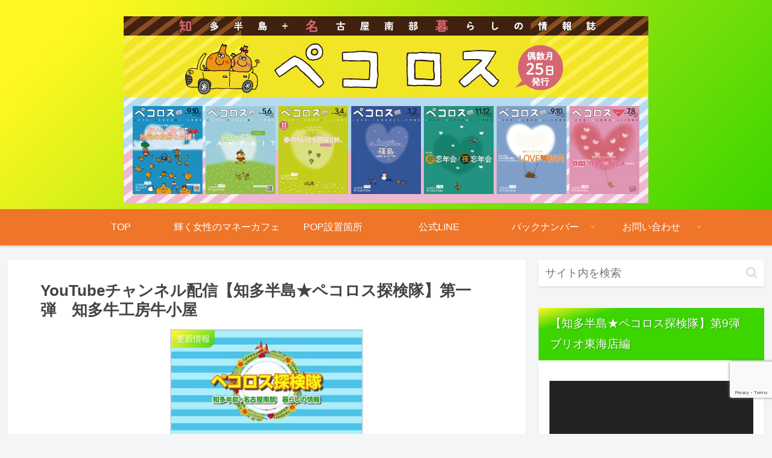

--- FILE ---
content_type: text/html; charset=utf-8
request_url: https://www.google.com/recaptcha/api2/anchor?ar=1&k=6LcmFxQiAAAAAHqGoR_S_84yfhX_T0UhTby_m2ag&co=aHR0cHM6Ly9wZWNvcm9zLXNtaWxlLmNvbTo0NDM.&hl=en&v=PoyoqOPhxBO7pBk68S4YbpHZ&size=invisible&anchor-ms=20000&execute-ms=30000&cb=z3lv0bopw0c6
body_size: 48302
content:
<!DOCTYPE HTML><html dir="ltr" lang="en"><head><meta http-equiv="Content-Type" content="text/html; charset=UTF-8">
<meta http-equiv="X-UA-Compatible" content="IE=edge">
<title>reCAPTCHA</title>
<style type="text/css">
/* cyrillic-ext */
@font-face {
  font-family: 'Roboto';
  font-style: normal;
  font-weight: 400;
  font-stretch: 100%;
  src: url(//fonts.gstatic.com/s/roboto/v48/KFO7CnqEu92Fr1ME7kSn66aGLdTylUAMa3GUBHMdazTgWw.woff2) format('woff2');
  unicode-range: U+0460-052F, U+1C80-1C8A, U+20B4, U+2DE0-2DFF, U+A640-A69F, U+FE2E-FE2F;
}
/* cyrillic */
@font-face {
  font-family: 'Roboto';
  font-style: normal;
  font-weight: 400;
  font-stretch: 100%;
  src: url(//fonts.gstatic.com/s/roboto/v48/KFO7CnqEu92Fr1ME7kSn66aGLdTylUAMa3iUBHMdazTgWw.woff2) format('woff2');
  unicode-range: U+0301, U+0400-045F, U+0490-0491, U+04B0-04B1, U+2116;
}
/* greek-ext */
@font-face {
  font-family: 'Roboto';
  font-style: normal;
  font-weight: 400;
  font-stretch: 100%;
  src: url(//fonts.gstatic.com/s/roboto/v48/KFO7CnqEu92Fr1ME7kSn66aGLdTylUAMa3CUBHMdazTgWw.woff2) format('woff2');
  unicode-range: U+1F00-1FFF;
}
/* greek */
@font-face {
  font-family: 'Roboto';
  font-style: normal;
  font-weight: 400;
  font-stretch: 100%;
  src: url(//fonts.gstatic.com/s/roboto/v48/KFO7CnqEu92Fr1ME7kSn66aGLdTylUAMa3-UBHMdazTgWw.woff2) format('woff2');
  unicode-range: U+0370-0377, U+037A-037F, U+0384-038A, U+038C, U+038E-03A1, U+03A3-03FF;
}
/* math */
@font-face {
  font-family: 'Roboto';
  font-style: normal;
  font-weight: 400;
  font-stretch: 100%;
  src: url(//fonts.gstatic.com/s/roboto/v48/KFO7CnqEu92Fr1ME7kSn66aGLdTylUAMawCUBHMdazTgWw.woff2) format('woff2');
  unicode-range: U+0302-0303, U+0305, U+0307-0308, U+0310, U+0312, U+0315, U+031A, U+0326-0327, U+032C, U+032F-0330, U+0332-0333, U+0338, U+033A, U+0346, U+034D, U+0391-03A1, U+03A3-03A9, U+03B1-03C9, U+03D1, U+03D5-03D6, U+03F0-03F1, U+03F4-03F5, U+2016-2017, U+2034-2038, U+203C, U+2040, U+2043, U+2047, U+2050, U+2057, U+205F, U+2070-2071, U+2074-208E, U+2090-209C, U+20D0-20DC, U+20E1, U+20E5-20EF, U+2100-2112, U+2114-2115, U+2117-2121, U+2123-214F, U+2190, U+2192, U+2194-21AE, U+21B0-21E5, U+21F1-21F2, U+21F4-2211, U+2213-2214, U+2216-22FF, U+2308-230B, U+2310, U+2319, U+231C-2321, U+2336-237A, U+237C, U+2395, U+239B-23B7, U+23D0, U+23DC-23E1, U+2474-2475, U+25AF, U+25B3, U+25B7, U+25BD, U+25C1, U+25CA, U+25CC, U+25FB, U+266D-266F, U+27C0-27FF, U+2900-2AFF, U+2B0E-2B11, U+2B30-2B4C, U+2BFE, U+3030, U+FF5B, U+FF5D, U+1D400-1D7FF, U+1EE00-1EEFF;
}
/* symbols */
@font-face {
  font-family: 'Roboto';
  font-style: normal;
  font-weight: 400;
  font-stretch: 100%;
  src: url(//fonts.gstatic.com/s/roboto/v48/KFO7CnqEu92Fr1ME7kSn66aGLdTylUAMaxKUBHMdazTgWw.woff2) format('woff2');
  unicode-range: U+0001-000C, U+000E-001F, U+007F-009F, U+20DD-20E0, U+20E2-20E4, U+2150-218F, U+2190, U+2192, U+2194-2199, U+21AF, U+21E6-21F0, U+21F3, U+2218-2219, U+2299, U+22C4-22C6, U+2300-243F, U+2440-244A, U+2460-24FF, U+25A0-27BF, U+2800-28FF, U+2921-2922, U+2981, U+29BF, U+29EB, U+2B00-2BFF, U+4DC0-4DFF, U+FFF9-FFFB, U+10140-1018E, U+10190-1019C, U+101A0, U+101D0-101FD, U+102E0-102FB, U+10E60-10E7E, U+1D2C0-1D2D3, U+1D2E0-1D37F, U+1F000-1F0FF, U+1F100-1F1AD, U+1F1E6-1F1FF, U+1F30D-1F30F, U+1F315, U+1F31C, U+1F31E, U+1F320-1F32C, U+1F336, U+1F378, U+1F37D, U+1F382, U+1F393-1F39F, U+1F3A7-1F3A8, U+1F3AC-1F3AF, U+1F3C2, U+1F3C4-1F3C6, U+1F3CA-1F3CE, U+1F3D4-1F3E0, U+1F3ED, U+1F3F1-1F3F3, U+1F3F5-1F3F7, U+1F408, U+1F415, U+1F41F, U+1F426, U+1F43F, U+1F441-1F442, U+1F444, U+1F446-1F449, U+1F44C-1F44E, U+1F453, U+1F46A, U+1F47D, U+1F4A3, U+1F4B0, U+1F4B3, U+1F4B9, U+1F4BB, U+1F4BF, U+1F4C8-1F4CB, U+1F4D6, U+1F4DA, U+1F4DF, U+1F4E3-1F4E6, U+1F4EA-1F4ED, U+1F4F7, U+1F4F9-1F4FB, U+1F4FD-1F4FE, U+1F503, U+1F507-1F50B, U+1F50D, U+1F512-1F513, U+1F53E-1F54A, U+1F54F-1F5FA, U+1F610, U+1F650-1F67F, U+1F687, U+1F68D, U+1F691, U+1F694, U+1F698, U+1F6AD, U+1F6B2, U+1F6B9-1F6BA, U+1F6BC, U+1F6C6-1F6CF, U+1F6D3-1F6D7, U+1F6E0-1F6EA, U+1F6F0-1F6F3, U+1F6F7-1F6FC, U+1F700-1F7FF, U+1F800-1F80B, U+1F810-1F847, U+1F850-1F859, U+1F860-1F887, U+1F890-1F8AD, U+1F8B0-1F8BB, U+1F8C0-1F8C1, U+1F900-1F90B, U+1F93B, U+1F946, U+1F984, U+1F996, U+1F9E9, U+1FA00-1FA6F, U+1FA70-1FA7C, U+1FA80-1FA89, U+1FA8F-1FAC6, U+1FACE-1FADC, U+1FADF-1FAE9, U+1FAF0-1FAF8, U+1FB00-1FBFF;
}
/* vietnamese */
@font-face {
  font-family: 'Roboto';
  font-style: normal;
  font-weight: 400;
  font-stretch: 100%;
  src: url(//fonts.gstatic.com/s/roboto/v48/KFO7CnqEu92Fr1ME7kSn66aGLdTylUAMa3OUBHMdazTgWw.woff2) format('woff2');
  unicode-range: U+0102-0103, U+0110-0111, U+0128-0129, U+0168-0169, U+01A0-01A1, U+01AF-01B0, U+0300-0301, U+0303-0304, U+0308-0309, U+0323, U+0329, U+1EA0-1EF9, U+20AB;
}
/* latin-ext */
@font-face {
  font-family: 'Roboto';
  font-style: normal;
  font-weight: 400;
  font-stretch: 100%;
  src: url(//fonts.gstatic.com/s/roboto/v48/KFO7CnqEu92Fr1ME7kSn66aGLdTylUAMa3KUBHMdazTgWw.woff2) format('woff2');
  unicode-range: U+0100-02BA, U+02BD-02C5, U+02C7-02CC, U+02CE-02D7, U+02DD-02FF, U+0304, U+0308, U+0329, U+1D00-1DBF, U+1E00-1E9F, U+1EF2-1EFF, U+2020, U+20A0-20AB, U+20AD-20C0, U+2113, U+2C60-2C7F, U+A720-A7FF;
}
/* latin */
@font-face {
  font-family: 'Roboto';
  font-style: normal;
  font-weight: 400;
  font-stretch: 100%;
  src: url(//fonts.gstatic.com/s/roboto/v48/KFO7CnqEu92Fr1ME7kSn66aGLdTylUAMa3yUBHMdazQ.woff2) format('woff2');
  unicode-range: U+0000-00FF, U+0131, U+0152-0153, U+02BB-02BC, U+02C6, U+02DA, U+02DC, U+0304, U+0308, U+0329, U+2000-206F, U+20AC, U+2122, U+2191, U+2193, U+2212, U+2215, U+FEFF, U+FFFD;
}
/* cyrillic-ext */
@font-face {
  font-family: 'Roboto';
  font-style: normal;
  font-weight: 500;
  font-stretch: 100%;
  src: url(//fonts.gstatic.com/s/roboto/v48/KFO7CnqEu92Fr1ME7kSn66aGLdTylUAMa3GUBHMdazTgWw.woff2) format('woff2');
  unicode-range: U+0460-052F, U+1C80-1C8A, U+20B4, U+2DE0-2DFF, U+A640-A69F, U+FE2E-FE2F;
}
/* cyrillic */
@font-face {
  font-family: 'Roboto';
  font-style: normal;
  font-weight: 500;
  font-stretch: 100%;
  src: url(//fonts.gstatic.com/s/roboto/v48/KFO7CnqEu92Fr1ME7kSn66aGLdTylUAMa3iUBHMdazTgWw.woff2) format('woff2');
  unicode-range: U+0301, U+0400-045F, U+0490-0491, U+04B0-04B1, U+2116;
}
/* greek-ext */
@font-face {
  font-family: 'Roboto';
  font-style: normal;
  font-weight: 500;
  font-stretch: 100%;
  src: url(//fonts.gstatic.com/s/roboto/v48/KFO7CnqEu92Fr1ME7kSn66aGLdTylUAMa3CUBHMdazTgWw.woff2) format('woff2');
  unicode-range: U+1F00-1FFF;
}
/* greek */
@font-face {
  font-family: 'Roboto';
  font-style: normal;
  font-weight: 500;
  font-stretch: 100%;
  src: url(//fonts.gstatic.com/s/roboto/v48/KFO7CnqEu92Fr1ME7kSn66aGLdTylUAMa3-UBHMdazTgWw.woff2) format('woff2');
  unicode-range: U+0370-0377, U+037A-037F, U+0384-038A, U+038C, U+038E-03A1, U+03A3-03FF;
}
/* math */
@font-face {
  font-family: 'Roboto';
  font-style: normal;
  font-weight: 500;
  font-stretch: 100%;
  src: url(//fonts.gstatic.com/s/roboto/v48/KFO7CnqEu92Fr1ME7kSn66aGLdTylUAMawCUBHMdazTgWw.woff2) format('woff2');
  unicode-range: U+0302-0303, U+0305, U+0307-0308, U+0310, U+0312, U+0315, U+031A, U+0326-0327, U+032C, U+032F-0330, U+0332-0333, U+0338, U+033A, U+0346, U+034D, U+0391-03A1, U+03A3-03A9, U+03B1-03C9, U+03D1, U+03D5-03D6, U+03F0-03F1, U+03F4-03F5, U+2016-2017, U+2034-2038, U+203C, U+2040, U+2043, U+2047, U+2050, U+2057, U+205F, U+2070-2071, U+2074-208E, U+2090-209C, U+20D0-20DC, U+20E1, U+20E5-20EF, U+2100-2112, U+2114-2115, U+2117-2121, U+2123-214F, U+2190, U+2192, U+2194-21AE, U+21B0-21E5, U+21F1-21F2, U+21F4-2211, U+2213-2214, U+2216-22FF, U+2308-230B, U+2310, U+2319, U+231C-2321, U+2336-237A, U+237C, U+2395, U+239B-23B7, U+23D0, U+23DC-23E1, U+2474-2475, U+25AF, U+25B3, U+25B7, U+25BD, U+25C1, U+25CA, U+25CC, U+25FB, U+266D-266F, U+27C0-27FF, U+2900-2AFF, U+2B0E-2B11, U+2B30-2B4C, U+2BFE, U+3030, U+FF5B, U+FF5D, U+1D400-1D7FF, U+1EE00-1EEFF;
}
/* symbols */
@font-face {
  font-family: 'Roboto';
  font-style: normal;
  font-weight: 500;
  font-stretch: 100%;
  src: url(//fonts.gstatic.com/s/roboto/v48/KFO7CnqEu92Fr1ME7kSn66aGLdTylUAMaxKUBHMdazTgWw.woff2) format('woff2');
  unicode-range: U+0001-000C, U+000E-001F, U+007F-009F, U+20DD-20E0, U+20E2-20E4, U+2150-218F, U+2190, U+2192, U+2194-2199, U+21AF, U+21E6-21F0, U+21F3, U+2218-2219, U+2299, U+22C4-22C6, U+2300-243F, U+2440-244A, U+2460-24FF, U+25A0-27BF, U+2800-28FF, U+2921-2922, U+2981, U+29BF, U+29EB, U+2B00-2BFF, U+4DC0-4DFF, U+FFF9-FFFB, U+10140-1018E, U+10190-1019C, U+101A0, U+101D0-101FD, U+102E0-102FB, U+10E60-10E7E, U+1D2C0-1D2D3, U+1D2E0-1D37F, U+1F000-1F0FF, U+1F100-1F1AD, U+1F1E6-1F1FF, U+1F30D-1F30F, U+1F315, U+1F31C, U+1F31E, U+1F320-1F32C, U+1F336, U+1F378, U+1F37D, U+1F382, U+1F393-1F39F, U+1F3A7-1F3A8, U+1F3AC-1F3AF, U+1F3C2, U+1F3C4-1F3C6, U+1F3CA-1F3CE, U+1F3D4-1F3E0, U+1F3ED, U+1F3F1-1F3F3, U+1F3F5-1F3F7, U+1F408, U+1F415, U+1F41F, U+1F426, U+1F43F, U+1F441-1F442, U+1F444, U+1F446-1F449, U+1F44C-1F44E, U+1F453, U+1F46A, U+1F47D, U+1F4A3, U+1F4B0, U+1F4B3, U+1F4B9, U+1F4BB, U+1F4BF, U+1F4C8-1F4CB, U+1F4D6, U+1F4DA, U+1F4DF, U+1F4E3-1F4E6, U+1F4EA-1F4ED, U+1F4F7, U+1F4F9-1F4FB, U+1F4FD-1F4FE, U+1F503, U+1F507-1F50B, U+1F50D, U+1F512-1F513, U+1F53E-1F54A, U+1F54F-1F5FA, U+1F610, U+1F650-1F67F, U+1F687, U+1F68D, U+1F691, U+1F694, U+1F698, U+1F6AD, U+1F6B2, U+1F6B9-1F6BA, U+1F6BC, U+1F6C6-1F6CF, U+1F6D3-1F6D7, U+1F6E0-1F6EA, U+1F6F0-1F6F3, U+1F6F7-1F6FC, U+1F700-1F7FF, U+1F800-1F80B, U+1F810-1F847, U+1F850-1F859, U+1F860-1F887, U+1F890-1F8AD, U+1F8B0-1F8BB, U+1F8C0-1F8C1, U+1F900-1F90B, U+1F93B, U+1F946, U+1F984, U+1F996, U+1F9E9, U+1FA00-1FA6F, U+1FA70-1FA7C, U+1FA80-1FA89, U+1FA8F-1FAC6, U+1FACE-1FADC, U+1FADF-1FAE9, U+1FAF0-1FAF8, U+1FB00-1FBFF;
}
/* vietnamese */
@font-face {
  font-family: 'Roboto';
  font-style: normal;
  font-weight: 500;
  font-stretch: 100%;
  src: url(//fonts.gstatic.com/s/roboto/v48/KFO7CnqEu92Fr1ME7kSn66aGLdTylUAMa3OUBHMdazTgWw.woff2) format('woff2');
  unicode-range: U+0102-0103, U+0110-0111, U+0128-0129, U+0168-0169, U+01A0-01A1, U+01AF-01B0, U+0300-0301, U+0303-0304, U+0308-0309, U+0323, U+0329, U+1EA0-1EF9, U+20AB;
}
/* latin-ext */
@font-face {
  font-family: 'Roboto';
  font-style: normal;
  font-weight: 500;
  font-stretch: 100%;
  src: url(//fonts.gstatic.com/s/roboto/v48/KFO7CnqEu92Fr1ME7kSn66aGLdTylUAMa3KUBHMdazTgWw.woff2) format('woff2');
  unicode-range: U+0100-02BA, U+02BD-02C5, U+02C7-02CC, U+02CE-02D7, U+02DD-02FF, U+0304, U+0308, U+0329, U+1D00-1DBF, U+1E00-1E9F, U+1EF2-1EFF, U+2020, U+20A0-20AB, U+20AD-20C0, U+2113, U+2C60-2C7F, U+A720-A7FF;
}
/* latin */
@font-face {
  font-family: 'Roboto';
  font-style: normal;
  font-weight: 500;
  font-stretch: 100%;
  src: url(//fonts.gstatic.com/s/roboto/v48/KFO7CnqEu92Fr1ME7kSn66aGLdTylUAMa3yUBHMdazQ.woff2) format('woff2');
  unicode-range: U+0000-00FF, U+0131, U+0152-0153, U+02BB-02BC, U+02C6, U+02DA, U+02DC, U+0304, U+0308, U+0329, U+2000-206F, U+20AC, U+2122, U+2191, U+2193, U+2212, U+2215, U+FEFF, U+FFFD;
}
/* cyrillic-ext */
@font-face {
  font-family: 'Roboto';
  font-style: normal;
  font-weight: 900;
  font-stretch: 100%;
  src: url(//fonts.gstatic.com/s/roboto/v48/KFO7CnqEu92Fr1ME7kSn66aGLdTylUAMa3GUBHMdazTgWw.woff2) format('woff2');
  unicode-range: U+0460-052F, U+1C80-1C8A, U+20B4, U+2DE0-2DFF, U+A640-A69F, U+FE2E-FE2F;
}
/* cyrillic */
@font-face {
  font-family: 'Roboto';
  font-style: normal;
  font-weight: 900;
  font-stretch: 100%;
  src: url(//fonts.gstatic.com/s/roboto/v48/KFO7CnqEu92Fr1ME7kSn66aGLdTylUAMa3iUBHMdazTgWw.woff2) format('woff2');
  unicode-range: U+0301, U+0400-045F, U+0490-0491, U+04B0-04B1, U+2116;
}
/* greek-ext */
@font-face {
  font-family: 'Roboto';
  font-style: normal;
  font-weight: 900;
  font-stretch: 100%;
  src: url(//fonts.gstatic.com/s/roboto/v48/KFO7CnqEu92Fr1ME7kSn66aGLdTylUAMa3CUBHMdazTgWw.woff2) format('woff2');
  unicode-range: U+1F00-1FFF;
}
/* greek */
@font-face {
  font-family: 'Roboto';
  font-style: normal;
  font-weight: 900;
  font-stretch: 100%;
  src: url(//fonts.gstatic.com/s/roboto/v48/KFO7CnqEu92Fr1ME7kSn66aGLdTylUAMa3-UBHMdazTgWw.woff2) format('woff2');
  unicode-range: U+0370-0377, U+037A-037F, U+0384-038A, U+038C, U+038E-03A1, U+03A3-03FF;
}
/* math */
@font-face {
  font-family: 'Roboto';
  font-style: normal;
  font-weight: 900;
  font-stretch: 100%;
  src: url(//fonts.gstatic.com/s/roboto/v48/KFO7CnqEu92Fr1ME7kSn66aGLdTylUAMawCUBHMdazTgWw.woff2) format('woff2');
  unicode-range: U+0302-0303, U+0305, U+0307-0308, U+0310, U+0312, U+0315, U+031A, U+0326-0327, U+032C, U+032F-0330, U+0332-0333, U+0338, U+033A, U+0346, U+034D, U+0391-03A1, U+03A3-03A9, U+03B1-03C9, U+03D1, U+03D5-03D6, U+03F0-03F1, U+03F4-03F5, U+2016-2017, U+2034-2038, U+203C, U+2040, U+2043, U+2047, U+2050, U+2057, U+205F, U+2070-2071, U+2074-208E, U+2090-209C, U+20D0-20DC, U+20E1, U+20E5-20EF, U+2100-2112, U+2114-2115, U+2117-2121, U+2123-214F, U+2190, U+2192, U+2194-21AE, U+21B0-21E5, U+21F1-21F2, U+21F4-2211, U+2213-2214, U+2216-22FF, U+2308-230B, U+2310, U+2319, U+231C-2321, U+2336-237A, U+237C, U+2395, U+239B-23B7, U+23D0, U+23DC-23E1, U+2474-2475, U+25AF, U+25B3, U+25B7, U+25BD, U+25C1, U+25CA, U+25CC, U+25FB, U+266D-266F, U+27C0-27FF, U+2900-2AFF, U+2B0E-2B11, U+2B30-2B4C, U+2BFE, U+3030, U+FF5B, U+FF5D, U+1D400-1D7FF, U+1EE00-1EEFF;
}
/* symbols */
@font-face {
  font-family: 'Roboto';
  font-style: normal;
  font-weight: 900;
  font-stretch: 100%;
  src: url(//fonts.gstatic.com/s/roboto/v48/KFO7CnqEu92Fr1ME7kSn66aGLdTylUAMaxKUBHMdazTgWw.woff2) format('woff2');
  unicode-range: U+0001-000C, U+000E-001F, U+007F-009F, U+20DD-20E0, U+20E2-20E4, U+2150-218F, U+2190, U+2192, U+2194-2199, U+21AF, U+21E6-21F0, U+21F3, U+2218-2219, U+2299, U+22C4-22C6, U+2300-243F, U+2440-244A, U+2460-24FF, U+25A0-27BF, U+2800-28FF, U+2921-2922, U+2981, U+29BF, U+29EB, U+2B00-2BFF, U+4DC0-4DFF, U+FFF9-FFFB, U+10140-1018E, U+10190-1019C, U+101A0, U+101D0-101FD, U+102E0-102FB, U+10E60-10E7E, U+1D2C0-1D2D3, U+1D2E0-1D37F, U+1F000-1F0FF, U+1F100-1F1AD, U+1F1E6-1F1FF, U+1F30D-1F30F, U+1F315, U+1F31C, U+1F31E, U+1F320-1F32C, U+1F336, U+1F378, U+1F37D, U+1F382, U+1F393-1F39F, U+1F3A7-1F3A8, U+1F3AC-1F3AF, U+1F3C2, U+1F3C4-1F3C6, U+1F3CA-1F3CE, U+1F3D4-1F3E0, U+1F3ED, U+1F3F1-1F3F3, U+1F3F5-1F3F7, U+1F408, U+1F415, U+1F41F, U+1F426, U+1F43F, U+1F441-1F442, U+1F444, U+1F446-1F449, U+1F44C-1F44E, U+1F453, U+1F46A, U+1F47D, U+1F4A3, U+1F4B0, U+1F4B3, U+1F4B9, U+1F4BB, U+1F4BF, U+1F4C8-1F4CB, U+1F4D6, U+1F4DA, U+1F4DF, U+1F4E3-1F4E6, U+1F4EA-1F4ED, U+1F4F7, U+1F4F9-1F4FB, U+1F4FD-1F4FE, U+1F503, U+1F507-1F50B, U+1F50D, U+1F512-1F513, U+1F53E-1F54A, U+1F54F-1F5FA, U+1F610, U+1F650-1F67F, U+1F687, U+1F68D, U+1F691, U+1F694, U+1F698, U+1F6AD, U+1F6B2, U+1F6B9-1F6BA, U+1F6BC, U+1F6C6-1F6CF, U+1F6D3-1F6D7, U+1F6E0-1F6EA, U+1F6F0-1F6F3, U+1F6F7-1F6FC, U+1F700-1F7FF, U+1F800-1F80B, U+1F810-1F847, U+1F850-1F859, U+1F860-1F887, U+1F890-1F8AD, U+1F8B0-1F8BB, U+1F8C0-1F8C1, U+1F900-1F90B, U+1F93B, U+1F946, U+1F984, U+1F996, U+1F9E9, U+1FA00-1FA6F, U+1FA70-1FA7C, U+1FA80-1FA89, U+1FA8F-1FAC6, U+1FACE-1FADC, U+1FADF-1FAE9, U+1FAF0-1FAF8, U+1FB00-1FBFF;
}
/* vietnamese */
@font-face {
  font-family: 'Roboto';
  font-style: normal;
  font-weight: 900;
  font-stretch: 100%;
  src: url(//fonts.gstatic.com/s/roboto/v48/KFO7CnqEu92Fr1ME7kSn66aGLdTylUAMa3OUBHMdazTgWw.woff2) format('woff2');
  unicode-range: U+0102-0103, U+0110-0111, U+0128-0129, U+0168-0169, U+01A0-01A1, U+01AF-01B0, U+0300-0301, U+0303-0304, U+0308-0309, U+0323, U+0329, U+1EA0-1EF9, U+20AB;
}
/* latin-ext */
@font-face {
  font-family: 'Roboto';
  font-style: normal;
  font-weight: 900;
  font-stretch: 100%;
  src: url(//fonts.gstatic.com/s/roboto/v48/KFO7CnqEu92Fr1ME7kSn66aGLdTylUAMa3KUBHMdazTgWw.woff2) format('woff2');
  unicode-range: U+0100-02BA, U+02BD-02C5, U+02C7-02CC, U+02CE-02D7, U+02DD-02FF, U+0304, U+0308, U+0329, U+1D00-1DBF, U+1E00-1E9F, U+1EF2-1EFF, U+2020, U+20A0-20AB, U+20AD-20C0, U+2113, U+2C60-2C7F, U+A720-A7FF;
}
/* latin */
@font-face {
  font-family: 'Roboto';
  font-style: normal;
  font-weight: 900;
  font-stretch: 100%;
  src: url(//fonts.gstatic.com/s/roboto/v48/KFO7CnqEu92Fr1ME7kSn66aGLdTylUAMa3yUBHMdazQ.woff2) format('woff2');
  unicode-range: U+0000-00FF, U+0131, U+0152-0153, U+02BB-02BC, U+02C6, U+02DA, U+02DC, U+0304, U+0308, U+0329, U+2000-206F, U+20AC, U+2122, U+2191, U+2193, U+2212, U+2215, U+FEFF, U+FFFD;
}

</style>
<link rel="stylesheet" type="text/css" href="https://www.gstatic.com/recaptcha/releases/PoyoqOPhxBO7pBk68S4YbpHZ/styles__ltr.css">
<script nonce="eBGbYvRZaIce9PenbO8ZAg" type="text/javascript">window['__recaptcha_api'] = 'https://www.google.com/recaptcha/api2/';</script>
<script type="text/javascript" src="https://www.gstatic.com/recaptcha/releases/PoyoqOPhxBO7pBk68S4YbpHZ/recaptcha__en.js" nonce="eBGbYvRZaIce9PenbO8ZAg">
      
    </script></head>
<body><div id="rc-anchor-alert" class="rc-anchor-alert"></div>
<input type="hidden" id="recaptcha-token" value="[base64]">
<script type="text/javascript" nonce="eBGbYvRZaIce9PenbO8ZAg">
      recaptcha.anchor.Main.init("[\x22ainput\x22,[\x22bgdata\x22,\x22\x22,\[base64]/[base64]/[base64]/KE4oMTI0LHYsdi5HKSxMWihsLHYpKTpOKDEyNCx2LGwpLFYpLHYpLFQpKSxGKDE3MSx2KX0scjc9ZnVuY3Rpb24obCl7cmV0dXJuIGx9LEM9ZnVuY3Rpb24obCxWLHYpe04odixsLFYpLFZbYWtdPTI3OTZ9LG49ZnVuY3Rpb24obCxWKXtWLlg9KChWLlg/[base64]/[base64]/[base64]/[base64]/[base64]/[base64]/[base64]/[base64]/[base64]/[base64]/[base64]\\u003d\x22,\[base64]\\u003d\\u003d\x22,\[base64]/DugJUMis7w5FLwowKdMKkRHPDsxRfUXPDvMKEwoR+UMKbUsKnwpA9TsOkw71lL2ITwqPDl8KcNHvDssOewovDvcK2TyVuw5J/[base64]/CjGF+wobDtzs0OkHCqgA3w4AVw6PDqg9twpEzKgHCrsKzwpjCtErDnMOfwrohTcKjYMKHaQ0rwrLDnTPCpcKPaSBGaRsrahvCqRgoTlI/w7EefQIcXcKawq0hwrPCtMOMw5LDgsO6HSwQwrLCgsORGFQjw5rDrFwJesKrBmRqYB7DqcOYw7/Co8OBQMOQLV0swqZ0TBTCucOXRGvCksOqAMKgQH7CjsKgDgMfNMO0YHbCrcOGdMKPwqjCoDJOwprCqX47K8OdPMO9T34XwqzDmxRNw6kINBYsPlgmCMKCZH4kw7gjw6fCsQMkQxTCvQLCnMKld1Uyw5B/[base64]/w6nCgcOCKkk0w7/[base64]/[base64]/Do8KHwoR4Ek44wojDosOswo/DksKJwqYRXcKaw5bDqMKIF8O7K8OwNhVMOsKaw47CgCQfworDoVQdw5ZewojDjz5VKcKlWcKLTcOjY8OXw70rLcOBQAXCrcO3EsKXw4QFNGHDl8K5wqHDgCHDtXooaHt+N3Yqwo3Dj2LDtQrDmsOSNWbDgBzDs23Dgi7DkMKCwq9SwpwQNmZbwrDCkExtw4/DjcOTw5/DgnI6wp3Dr3I1AX0Ow6Q3T8OzwpnDs0nDhnvDjMOBw5krwqhVdsOpw4vCtyQZw4JXCEowwqtoNQgEbUlewolIecK6KMKrLFkpcsKBRj7ClnnCphDDuMKawoPClMKLwqVKwps2QsOVX8OeDAIfwrZqwrRlIRjDhMO1DHNZwqrDv0zCngrCs2/CnhjDncOHw6lTwoN4w5RUQR3CgU3DgRrDmsOFWDQxTcOYZ0UHSmzDn2ocAgbCsFJ5E8O+w5IbLCo3ZxTDhMK3N2RcwrrDhSbDlMKSw7I7NUXDpMO+AlvDoBYWcMKaZFEYw6rDvlLDicKjw6FFw6Y+A8OpX2/Cn8KKwqlVXUPDv8KAQBnDqsK5fMORwrzCqzsAwoXCj2hPw4gsP8OQH2XCs3XDlkvChMKdMsO/wpMoecOUHMO/LMOgNsKcSlLClCt/fcKFWsKKfyMRw53Dh8OYwo8pA8OMd1LDkcO/[base64]/aMK7IsOxaMKdw5rDqBPDosK3wowWAsO3JW7Dl251w4Y3ZsOlHyZkLsO7woZZdQXCmzXDpl/[base64]/CsMOnXntHeHgswo4nIAJLacKmfg9JEU9nIhh9ZsOTdsOMUsKaCsOow6MXAMOjfsOPXR7Cl8OsAA3Cg2/DiMO7X8OWeW96TMKKbiPDjsOuPsO8wpxXa8OgdmjClHs7acKiwrbDrH3DnsK5IAIvKTTDnh9/w5AVfcKTw6TDnjd0w5o0wpfDlCjClVjCoRzDp8KGwplgGMKlHsOiwr5+wobCvxrDqcKPw5DDlMOdC8KCAsO1ORYZw7jCrX/Crj/DlVBcw6VYwqLCu8OQw7BQP8KEQsKRw4nDpcKzXMK/[base64]/Dv8K8CcOBcxvDrcK0wqZawo3CmMO1w6jDnjbCpXrDlcKZZQLDjFDDp05gwoPCnsOOw7kqwpLCq8KRMcKVwqTCjcOCwp95bcOpw6nDmwHDhGTDiSLDoDHDlcODdMOIwqjDrMODwo/DgMOmwofDiW3CoMOsCcKMcD7CvcOpM8OGw6ZYAGd6JMO7QcKONgJDXUPDg8Ocwq/Cp8OtwosAwpwYNgjDu2DDgGzDjcOwwprDv0ALw7FHTDUTw5/DijDCtA9lHlDDmwdNw4nDvF/[base64]/DqTQYT8Kfw4PDr1pcwrfCk8OaLxvCv3TCrcKmS8OxbGfDjMOZBRMBQDEIcmkDw5PCrxPCmxxTw6vCtA3CgFkiHMKnwqXDlGvDt1Ynw7vDi8OyBi/CgMKle8O+fgwYMhnCvT5CwrNfwqDDnz3CrCAhwofDmsKUT8K4K8Knw6nDiMKRw51QPcKQJMKhOS/CtSTClx4EAnvDs8OjwqV+LG9Ww6XDgkkaRT7ChG0XP8K1e1EHw4TCjT7DpkI7wr4rwqtQIm7DncOGNQoAERMBw5nDnSMswpnDrMKoAj/Cn8KzwqzDoHfDjDzCicKKw6vDhsKgw6FIMcOLwrrClBnCmH/CjCLCnwRfw4pOwqjDp07Dl0Y5HsKjYsK8wrpQw5NsEg3Chxh5w59JAMK8EjxGw6ECwpZUwpBBw6nDjcO0w6PDi8ORwrk+w71Fw4rCicKLYznDssO/b8OxwrlnT8KEWSsQwqYGw6PCiMK6Gx9nwqobw5zClFJ6w5NWBh5WI8KPHS3Cs8OLwpvDgH/CrzQ8fkEIJMK4UsO0wpnDoSB+RF7Cr8OCPcOJdnhHMx9Lw6/Cm2cNMVBbw6XDj8OOwoRewoDCpicuTVdSw6jDkQMwwofDmsO2w7YXw6ksDn7CjcOIbcOqw5giO8Oww7ZYdnDDu8OXZMOBfsOsZRzChm3CmSTDqGvCp8K/MsKFK8OTIEPDoyLDjBTDksOdwr/Cq8OAw7gCS8OLw4hrDibDv1HCk0XCjVHDqxM8QlvDl8OuwpXDo8KLwr3CpGN2F33Cqllxc8KQw6DCs8KPw5vCrArDu0ZcZREqAUtJZErDnnbCn8KowrbCqMKcU8OfwrnDh8Ofd0HDkmzDhVLDv8OOYMOjwqjDu8Kaw4zDk8KxGSMUwoxuwrfDp3FCwr/ChMO1w4wBw6FMwobCt8K6eDrDsWTCosO7woU7wrImf8KMwobCml/Do8KHw47CgMOnUCLDn8Osw4fDnS/CqsK4UE/Cj2wkw4bCqsOLwoM+HMO7w7XCnmdew7lKw7zChcOOacOFPhDCs8OyJWLCrCJIwrbDpUdIwqhWw7peazHDgTVQw5VawoENwqdFwod2wrVsIHfCrWnCicKhw6PCpcKaw6E8w4RSw7xVwpjCpsOeCRk7w5ARwqM+woPCijrDlsOlesKLN2/Chl10NcOtZU9UeMKGwqjDlgXChCk2w4Vow7TDr8Kqwpd1c8K3w6Ipw4F4d0cTw7dKeCM0w7fDrlHDusOFDcORDsO+BjNtXxVjwrnCnsOxwqFtXMO9wpwkw5gUwqHDu8OyPhJEDHDCkMOhw5/Co07DiMO6SMKVKsKZRxDCjMKGYsKdNMKzXRjDqTs8fUbCkMOsDcKPw5XDj8KAMMOAw6Aew4w/[base64]/DmEnDg8OKEcOJKxQBKWDCjsKTw5QjAxvChcOiwp3Dr8Krw5snbMK0wp0XQMK9acOadsOWwr3Ds8OraSnCuyVMTnNGwr98bcOVZXt9YsO4w4/CqMKLwoUgMMOKw7XClyMrw4LCpcOjw4LCvsO0wq5Kw6/DikzDsULDpsKkworDpcK7wp/[base64]/wpoKw64Cwr5iYcOVwoxQw4XChcK0LMKLCRzCssK+wprDr8KbTcOnXcKHw5kbwoBEbUcww43DgcO0wrbCoBrDt8OLw5d+w7vDkG/CpyJzB8Olw7bDiyN/fG/CkUxnRcKXAsK4WsKqU37DqzNwwoTCi8OHP0DCj3UHVcOPO8K9wopAf1fDmxxqwqzCgzQHw4XDjw08dsKwUsOuMCDCtMOSwpjCtX/DgnMDWMO6w5XDoMKuLy7CqMONEsOPw7B9cn7Dqyg3w5LCsi4Rw6Jvw7ZewovCvMOkwqzDtytjwr3DnwhUEMKRGVAiT8OnWkBlwrJDw45jEGjDs13CpcKzw4RJwqbCj8Obw4oEwrJ3w4wFw6bCr8OeYMK/KD19TDrCs8KQwqEtwr7DnMKawokZUBhocHMnw6BvfsOFw7wIPsKBTAt/wpnCu8OYw5zCvW1rwotUwqzDlR7Dqg1UJMKiwrbDvcKDwrRBLw3DrSPChMKbwoYywqc7w7Rcw5s8wps0Tg/CvBBYeD0rFcKVXn3DlcOnPmjCmG0OHWttw4YAw5TCvTcfwoMLAiTCviVyw7DDiCpyw6DDkE/DmXcVIMOpw4LDkXoowp/Dq3FDw7dGOsKYF8KjY8KCAsKbLMKUBjtyw7ovw5/DqQE7PDsfwpzClMOuODl3wqzDoUwhwrEsw5fCunzCsy/ChF3DgsO1aMKpw7kiwqJOw7QUD8KpwrHCtnkGasORXkHDkg7DosOfawPDgilAV2p3RsONDAYcwpEEwo/DtGhnw6TDscKSw6TCpipsTMK7w4/Dn8Obwolxwp4pNjs+cyjChj3DmRbCuHTCusKWRcO9w4/DsjbDpUc6w5ARD8OgalnCjsOaw5TCq8KjFsKsYBhPwpd/[base64]/CksKzGQTDn8OWwp8VEkJbw7YKXxNSw7BYZcODwrbDkMOyekY2FQ7Dp8KLw7vDjirCkcOOWsKzBm/DrcK+JWXCmi50HwVvW8KNwp/DjcKBwp/[base64]/CryfDqG/Do8KQdcK1w74rwrTDrRkpwoRqwrrChU03w7rDt2XDnsOcw7rDrsKcCMKPXmJWw5PCuzoFMsKTwo4Wwp5uw5ttHTgDcMKdw7B5LA1RwolOwpHDpS0RXsOJJgowHS/CoFHDgmBRw6J6wpHDrsOvL8KAUWxfesK4ZsOpwr07wp9KMDzDui9ZL8K/Ej3Ctw7Dn8K0woUTcMOuasOLwqUVwpp8w4bCvy4Gw4g3w7NoTcOqMXYvw5XDj8K+IgvDu8OQw5t0wrpywpERNXPCjnbDhV3DuBk8D1x1QsKTMMKXw6YmNhzDtsK9w6HDs8KSLk7Cky/Co8K3T8OhOBfCr8Kaw68ww6sBwq3DiUoKwpjCik7CtcKowpAxEhVAwqklwprDkcKSZSTDsyDCvMK2TsOCFUVewrDDohXDnTYNdsO/w7oAG8OgJ2JEwr5PXMK/fsOoWcOBMRE8wpIww7bDs8OgwrrCnsOFwpQfw5jDt8KKbsO5X8OlEz/ChF/DhkXCvlZ4w5fDhMO+w4tcwq7CocK6c8OIwqxfwpjCo8O9w6/[base64]/DmCBewqxkwpZDIzXCssK0XsO2woAyP8OYdWLDtsOewrjCk1UGwr1bBcKnwqRXN8KDM2REwr58wp3Cl8OCwoZYwpwWw6kheGrCkMK/wrjCvcObwqsPKMK9w7jDv1QFwqjDu8Kswo7DklIIKcKnwokQLC9NBcOww6rDvMKowpJrZix8w4s4w4fCvxrCmRNQWcOqw7HCkVDCiMKPXcOUPsODwot3w61EQiFbw67Cj3vCqcOFBsOUw6Vmw7hYCMOVwqVwwqDDsS1cMSstRHFkw6FUVMKLw6NFw5/Dm8Oyw6U3w5vComrClMKjwqLDhSfCiyg9w7cZGnvDrmdJw4fDsAnCoCHCtsONwqDCusKXKMK0woFJwpQcSGcxbHRGw7drw4jDuHnCl8OKwqbCvsKLworDtcK9X1RSUR4UJVt9Ij7DksKfwqlSw6EKIsOkVcKTwoHDrMO1XMOtwqHDk3QOG8KZUU/CixoMw7XDpRrCnzs2QMOYw6MCw6/CjGZPFifDp8KGw4g/DsKww7bDlcOGUcKiwpABZlPCmRjDhRFww4bDsV1WQ8OePTrDnCl9w5ZDccKFEcKiOsKle1RfwoMcwqAsw5g8w5g2w4fCiSx6UCklYcKHw5J6acOlwpLDn8KjCsKtw6vCvE56IcKxXcK/fCPCiQ5pwpkcwq7CsXhhRx5Xw67CunA/w612P8OcAcOOBiMFCx45wrLCgVwhwoPCmkjCsUnCpcKoVyjCk19ALcO2w6Fswo8jCsOnLEALVMO5T8K6w6Fsw4wxOQERSMO6w4LDicOhMMK8JzDCo8OgDMKjwo7DpMOXw6IYw7rDpMOUwrlqIio4w7fDvsOjXH7Dn8K4Q8OLwp0PXcOncXVRez7DusOoXsORwr/CtsOsTEnCix/DuX/[base64]/w70kw6YWw5nCnMK9D8OVTBrDlMO3NMOXH0PCusKnPg7Dl3JwZwDDpCPDg1Ymb8OiCMKywrvCtcOnR8Kaw7tow5gAHDIKwq1lw7bCgMOHRMKdw7phwqBoFMK9wrvDm8OWwpIMF8K/[base64]/wrPCsMObwp91w6Alw77Ch8OjcmkccMKVRsOsw5HCocOuW8KSw68FOsKTwrDDiypfV8KUacOvBcOxKMK5HDnDrsOMYm1uIQB5wr9XPz5XOcKgwrpBZCthw4AVw7zDuwLDrBIIwot8UifCqcKuwo86EcOtw4h1wr7DtnHCvj97BXPCiMK1UcOWQWrDkHfCtjsOw5/Dh0RkB8KTwpl+fC7DgMOqwqvDlsOVw4jChMKpSMOCMMKFVsKjQMONwqt8QMKQbHYsw7XDkDDDmMKuS8OJw5hje8O3Y8OGw6lWw5khwpzCj8K/Qy7DgxbClAUuwoDCiEnCrMOVXcOIwrk/ZsKyIQpow54fRMOFVyZHHBpcw7fCrsO9w5TDt1NxasOHwooQD1LDgkMbRsOMLcKSwr9+w6Zbw7Mew6HDksKZKsKqYcKBwqzDr0vDuHg/wqHCiMK2BsKGYsO5TsO5YcO0MMK4bsObPiN2ScOjYi9tE3sfwpZqKcO1wozCt8OawofCnkrDnATDsMO0EsK3YnI3wqQ5EClZD8KQw7YyHcO9w5/ChcOiMnoQW8KQwqzCrk12wqfCvy3CuzAOw6p2Ugstw5rDuUlJen7CmS1sw6HCiQ/[base64]/[base64]/Cg8K2wqcZw6Vaw6fCl0MSw6bCsCTDvcK4w6/CknHDpTzChsOCIz9rMcOrwo57wpDCmcORwo0VwppLw5EjZMOAwqjCscKkIXzCksOHwrk1w7zDuxsqw5HCiMKdDFtsXzLCohNWf8OGEULCocKVwoTCr3LCjsOWw5/[base64]/Cq1QSwrPCjxvCkMOFOFJfZQVTwpbCmsOuw4bDmMKaw5MpLAtfdRg7w5nDiRbDo3LDv8Kjw6XCg8KmEnDDsk/DhcOCw4jDsMOTwrogJWLCgCoPRyfCqcOsRX7CjV3DnMOvwr/CmBQYWWg1w7nDgXTDhTNrOAxIwoTDvg9qbj5hHsKAbMOKJArDkMKCZMK7w5QkaEZJwpjCgcKGCsKVBS4JNcODw47CrRHCoXY5wrjDl8O8wpjCqcKhw6TDqMK7wr8Cw7XCk8OfDcKuwpHCsStGwq4rf1/[base64]/Cl8Oew5kHP1k/[base64]/Cml4Zw6/[base64]/N8K4Z8O3w5sAw5p5GMODw6xVOMK7woA9w5FRb8KRdMOcXMOwP25fwqnCi13Cu8KrwqfCmcOfTMKvSnsxBVMtMkFswrInMlTDo8OPwr0mDxoGw7YDZGzCr8OiwpLCuzDCl8O5eMOnf8KDwrc+PsORdihPcF8bCzrDoS7Cj8KLUsKvw4PCicKKaV/CrsKMSSrDmsKyK3w7BsKKPcOMw7jDmXHDiMOvw7/CpMOTw47DjyRZFDV9wr8FR2/DoMOHw6olw6wjw5Ifwr7DicKHdwQzw7Fjw63ClmvDnsODHMOCIMODwqrDrsKqbG47wqI3anMhRsKnwoLCvS7DucKswqNkdcKQDAEXw4rDvlLDhijCrXnDksO9wrBXecOcw6LCqsOpRcKhwrdnw4/[base64]/Ds399wpDCsz90wrbDqWBnfHByZ8Kww4ISA8KpBsOpacKHWcOCTysHwo1mBj3DjcO+w6rDrWDCtUw8w5dzCsKkD8K6wqvCr21rGcOww4XCtzNCwofCj8O0wppmw4rCrcK1FjLCmMOhA3Nmw57ChsKFw7IVw4ozw5/Dqjp1wqXDvHV8w7zCkcOgF8Kmw50MdsK/wpNew5I9w7vDjsO+w5VCI8OjwqHCsMOxw59Uwp7CiMOiw4jDtU3DjyYjLDLDvWpwbS5wKcOgb8Oiw7dAwpZkw7DCiB0uw5pJwojCmyzDvsKiw6fDu8KyP8OpwrYLwrNIDhVFPcOawpcHw5bDgMKKwpXCrk/CrcOyLh5bR8K5NTR9djYOSSPDuB8Dw5vDizUXDsKkTsOmw4vCjQ7CnkonwpkVYsOtDwx6w6skP1/DlMKswpBUwrZZP3DDsmpMW8KXw5B+KMODNUHCosKow5nDmSPDrcOdw51ww6BrQsONM8Kcw6zDl8KzZQDCrMO7w5PDmcOcZnvCm2rCqHZXwrZkwobCvsOSUUrDvDXCv8OGAwvCpMKOwox/asK5w54uw4EDRzkMVMKeB0/CkMOfw5J6w7nCp8K4w5InJCjDv0HCoDBgwqYiwpAUaRw9w68NcQ7DhVAHw7TDrsOOcA59wqZcw6UQwpvDvBjCjhnCi8Omw7nDtMKABQpKL8KfwrLDi2zDmQAeK8OwBMOow7EgXMO4wr/[base64]/CqRYBCMOpw7YbC8OhGGZmaF4Uw5oYwpQkw6zDksKJBMKFw7zChsOHHT8HDAnDvsOTwq91w65Mwr3DsgHCqsK3wohSwpvCtwbCicOiHkEUPCPCmMOwQiBMw6zDujXDg8OJw5gwbnkowrVjdcKhRMO2wrMPwoklRMKGw5DCvcOACsKRwrpmNQ/DmVUSM8K1eC/CuFEDwrDCm2Mvw5VHPsKLTgLCogLDgMOUZmrCrl0mw5t6VsK+LsKzRnweYGrCvHHDg8KfSXTCoEPDonhiKsKww7JGw43ClcKYTSx9CmMfH8K/w6bDkMONwrzDiGdhw5lNTmjCmMOuK3zDm8ONwoEVMsOUwprCj1oOXMKpEk3DqnXCk8KmTG18w79MH07DsCxRwp3CmQbChllcw59ww4XDl3kLEsOvXcKqw5cEwoYLw5EDwprDl8KuwpHCkzvDu8OdHhDDlcOuTMK5ZG/[base64]/[base64]/[base64]/Cs8O7cMOAwpbDpsK8M8OCHcKQPFXCvsKwARJBwok7YsOTYcOBwqLDvWY3Gw3CljM9w60rwpsxZQ9rPMKefcKmwqUrw7giw7lkacKuwrpTwoBcesK2VsKWwq4Zwo/CocOqOFd4Ex3DgcOKworDscO7w4DChsKRwqI8E1TDv8OCUMKTw7bCkgFhY8K9w6VlD0fCmsOawpfDiD7Dv8KEPwXDtw/CpUhnU8OWKATDr8Oiw50iwojDrGYUI2A6G8Obwrs+TcKpw7sGDwDCicKte2DDs8Oow7BOw73DmcKjw5RoRyd1w6/Chi4Cw41OZXocwpnDg8OXw7LDlsKtwrkDwqrCmiZDwoHCkcKIDcOSw7l5cMO8AAbClk/CvMK1wr7DvHVDXcOZw7IkMEwWUmPDjcOEaGHDtcKwwodyw68zdWvDpEQGwpnDlcKFw7DCl8KFw4RBfFk9KwcLTxjDvMOYBEFYw7DCuRvDg0s4wo82wpEBwpPDssOewq4tw5PCu8KawrbCpDLDjiLDthxJwq5IEUbClMOsw4bChsKxw4fDlMO/UsKvX8Ogw47Du2jCjsKQwodwwq/Dm3EMw4XCp8K0AQRdwpLCmnfCqDHDhsOxw7zCkXAfw7xgwpLCv8KKLsOPbcO9QlJ9PSw5esK2wpI+w4xYYhEYE8OvF3ckPz3DiDhhdcOmJAwKFsKsMVnCtFzCpmAZw6Zhw6zCjcODw6tpwr/DtSAQJkBvwp3CgsOgw47CvU3DlDnDncOgwrRdw6vCmx1owofCoxnDk8KVw5zDlklcwpssw7Vmw6fDmH3DhWjDl0DDtMKiAy7Dg8K/wqnDsF0RwrIgf8KpwpRzf8KCRsOYw7DCn8OwDg7Dl8KGw71iwqB8w6LCoAdpWFnDncOyw7vDhRdGb8Oiwr7Cj8KXRArDvsKtw5N4UsK2w7cwN8KPw7sfFMKWczfClsKzFMOHRHDDg3phw6EBRH/Ch8KqwpDDlsKywr7CsMO3fGISwoXCgcKZwrtoeXbCh8OAWGHDv8OFY0jDkcO6w5oqP8KeXMKow418ZS7DlMOuw7XDggLDisKXw7LCpy3DvMK6wq9ydmd+ClwKwpbDscOlR2vDoAM/ecOpw5dGw7IQw6VxNGrChcO1DlDDtsKlLcOww7XDmWo/[base64]/Co15FwqoNwpQfZgvDjsKrwrTCjMOXOU/Cvi/DocK4wp7CtA1Xw5bDtMKmKcKxWMOEw7bDiVdCwq/ChALDqsOAwrTCmcKkBsKSAAQNw7TCnHxwwqQMwrNUH3Jbbl/DgMOwwrdPf2tmw6HCgVLDpzbDvksgGlsdbSsBwpRZw4/Cn8O6wrjCvMKdTsO6w58mwocAwp4ewqnCkcO6wr3DocKzHsKKOSkVQHZIf8O1w58Fw5M2wowqwpLCphAEQnZ6Z8KfAcKBWHDCksOackJZwpXDu8OrwrzCnXHDt0LCqMOLwrHClMK1w40/wpPDssOKwovCgVhjJsKAw7XDgMK9w5N3bcOdw5LDhsOuw5U5U8OQBB/DtGE0wo7DpMO9fWLCuDpcw6QscgZRKm7CsMOKHx0zw7Q1wps+PxZrSHMlw67DnsKKwp5bwqgvcWMrScO/Ox5BbsKmwr/CtsO6XsOyQcKpw43ClMKhe8OnOsK/[base64]/DjMKgTcKaw7cIOMONXMKwXDnCusK+wpIcw6fCjTXCrCQce0/CiQcKw4HDlT09NCHCgwHCkcO1asKpwoE8ZBTDtsKpFFR6w53CvcOYwofCocKEdMKzwplsEhjCksKMMiYMw7vChUDCuMKcw7LDpz/ClETCtcKUZ21ENMKRw4ogBlnDosKqw64iGmLDrMKEacKMBg8zDcKSfBcRL8KOScKtOEkgTcKVw4fDvMKZJMO2dy0jw5rDpyAtw7jCsynCmcK8w68rKX/CgcKrXcKjDsOSYMKJIHdXw5s4wpPDqSfDhsOfI2XCq8K3wqvDl8KwLcKQNUAmD8KDw7nDvQ0iY0BJwqXDtcOnJ8OgLF5FKsO8wp/DhcK3w5BBwo3DhMKQNXLDo3V+Ww8jeMKKw4Ipwp/[base64]/Do2crw5QFQBzCh8O1w6nCrsOGwrVwX8OjK8OyA8KHXMK5w5U3w58xU8Oaw4UewpnDu3IKK8O6UsO7RMKoDR7CjsKxOQDCrsKEwq/[base64]/Cihtvw71xwqE6WGXDtcO0YkrDvFh0V8OTw6IOMGnCulbDgsKZwoPDiQ/ClcKNw4VIwoLDpwl2WlMZIXFlw5wgw6LCsh/CiA/[base64]/[base64]/CusKmHSXDq2bDlVXDhsOfwqkBwp42w6nDj8KywpDDnMO+ZVzDvcOTw5tJLF8/[base64]/Dg8KbfcKKTMKTwpvCpsKaDyXCv8K+wrbCph9Fw7nCmBUURcOwWixrwozDtE/DlcKqw7zCgsOGw5M6DsOnw63CpcK0O8Oswqc0wqfDqcKIwp7CscKCPDxqwpRAclDDoH7CvFjCgz3DrlDDm8KFZQUKw6HDsU/DmEcbWA3CkcOuBsOtwrvCq8K+BsOSw6/Di8Ogw5VRWE46VmQURQ0Sw7LDjMOUwp/DmUYLCyg3woDDgSRAF8OCXFhuZMKqOk4panPCn8ODw70nC1rDkDTDs13CsMO/ccONw5lMX8OGw6jDpT3CjxrCohPDmMKTDGc9wpx7w5/[base64]/[base64]/Dj8OVwr7DoMKdw6DCqsKZVEfCrFxQQcKRNmpaSsKNMsKgwpnCmcOmQzPDq3bDgSXDgTF1wqBhw6owOcOjwrfDq2IpPnllw4MINS1ZwrbCqG9uwqA3w4cqwpp0WcKdeVALw4jDjE/CocKJwrzDsMOCw5BXAy3DtUwZw6fDpsO9wrccw5kIwrbCuE3Dv2fCu8KrVcO8wr42YDhsJMO8YcK/NRBMf38GfsOMFsO6Y8Odw4YGUgRow5vClMOlUsOeIsOiwozCkMKYw4TCihfDinwHUsOQXsK6IsORDcOCIMKJw65hwowJwpXDgcK0fDZRIsKlw7/ClkvDiAJXOMKoBh8HE0PDhzwgO0HDsgLDh8ORw5vCp1ZkwofCj0QLWE1ICcOBwrg6w54Hw6BcJHHCj1gxwptxX1rCqjTDjR/DsMOxw7HDgCdMHMK5wqvDhsO3XkZKYgFkwo8COsOmwpLCggB6wphlHCdPwqMKw6LCiD8He2lYw41gX8OyBsKlwrXDjcKNw5xxw6LCnj7DpsO0wo4qOsKwwrJ8w7xtJQJtw6xVd8KHRkTCqcOeIMOJX8KtIsOeZMOGSQ/ChsOHFcOIw6A4PQoYwqTCmUPDsAfCmsOmIRfDjTEHwpFTGcKnwrAKwqkaQsKpKsO+Eh5EPBUhwp8/w5TDrUPDmVUqwrjCgcOLV1waDcOxwpLCt3cawpwXeMO8w7TCosK1wo/DrHTCr3gYShxZBMKKOMKfOMKSUsKIwq9kw4tWw71WaMOAw5YNJcOFczJvXcOlwrFuw7bCnC4dUiZ4w5Rswq7Csxx/wrfDhMO3FQcdB8K1P1XCmRLCr8OQDMOoNXnDoW/CgsOIc8KywqB5wp/CoMKIGn/CsMO1S01vwrpqcTjDrwnDtwnDnVfComltw7Yfw5FUw61ew5czw4PCr8ONZcKGesKww4PCv8OXwoJQTsOqGF/CjsKCwpDDqsKPwoVPY2DCj1nCtsOCKyIHw6TDsMKICx3CkVPDrixMw4rCocO3eRZXa30Ywq4Yw4vDtBMdw7xkVsONwq82w5dNwpPCtw5Kw4thwrLCmVZLHsKBJMOeHUTDlGNbdMOFwpJRwqXCrh96wo9SwoMWVsKBw45TwpDDkMKEwrowUkvCunXCn8O/c2/[base64]/IMKaO8OCLh1uw7LDllHCsH3CgHrDl0/DjU7DtkJqfCbCn0nDhFBACsOYwqIWwoRdwpgiwoViw7RPRsKpBxLDkWJ/LMObw4lxeBBcw7UEAcKSw602w7/DscOrw7h2CcOww7wYUcKMw7zDqMKCw4LDtS9rwp3DtS0aCMOaMsKNFsO5w5MGw6J8w49jcATClsO8IC7ClMKsHQ5Aw5rCk28MRjDCrsOqw4g7wrYBNQJRX8OqwrrCi3jDusO8NcKFYsK/XMOgT3HCu8O3w4zDti5/w6vDoMKCwrrDrDxGwqjDl8Kvw6dWwpM+wr7DpWVLeF/CscOMbsOsw4Blw5rDqFzCpHUOw5hhwp3CoxPDhndSIcOgQGjDocK1XBLDgT1hEcKnwqXCksKid8KCZ21ewr0OB8Kow6DDhsK2w7zChsK8bTsfwqnCpAdVEMKew6DCk1oCFiDCm8KZwpA6w57CmFFSH8K7wpbCpjjDgmFlwq7DvsOZw7/CkcOlw79gV8O1WlwSX8OnUVQNFgd6w5XDhw5Pwo1Hwqhnw4/[base64]/[base64]/CosKmw6x1SAZJKMKawoocwohhGMOlBykUacKnQUrCjMKzI8Khw67ChynChEJ7Ak95wrnDnA0KXhDChMKVLS/[base64]/DusOaw40bw5RNE1bDj8OoKsO4a2nCqcK3LT/CnMOHwoovcSE3w6k/S0lrVMOjwq95wpzDrcOAw79tSDzChEEPwrVVw4gmw7cDwqQ1w6rCo8OOw7InVcKuDwHDrMKzwrpuwo/[base64]/w6LDtsOlwq/ChUPCtsKpXConwrJrM0UHw4leDGrDnTDClw0Zwr5Yw6snwrd6w4cZwovClSNiacOuw4DDrjFBwo/CpkPDqMK5ZcKQw4TDisKgwovDkcOKw6/DuxDCqVZ8w7vDg01sNsK5w4E+wpPCkgnCpMKZQMKxwrLCjMOWfcK3wpRAMiXDr8OwOiF9ZmpLEXZwEh7DvMOwQlMpw5hZw6IPYURuwprDl8KaQnAuMcK+B0seS3AHIMO7VsKLVcKAPsOlw6Ynw6B+w6gYwocFwq9/fh0bI1VAwqMadhTDrMKPw4diwp/[base64]/[base64]/Cq8KXAQPCvSFBw5bDoQXCrgEZw48TwrDDhcO8wr5Mw5bCqgPDksOawrl4PVErwrsENMKSw77CqWfDhg/CtS7Cr8O8w5d2wonDgsKbw63CvRlPSMOXw4fDrsKtwos9JhzCs8Opw6A2AsKkw6fDm8K+w6zDqcKqwqjDhUjDhcKQwr89w6tmwoAVDMOVW8KXwqVEJMK4w4jCj8Kzw58USwQEdB/[base64]/[base64]/DgsOSE3vDisOIw5fDmcOTAMKNw6dowrwLb00dYj5RJknCmltswostw4jDj8K5w4DDtcO9c8OgwqopYcKhRsOmw43Cn2k3FBvCv3zDs0LDj8Ohw5jDj8Onwpp5w4ZWSxXDshbCm2nCtTvDisOrwopbA8Kwwp1AZMKiOMOxN8KBw5/CvMK4w7dQwq1Pw4fDizEpw40gwp/DvgB/ZMOrVcOew7PDoMOHWAQgwqrDiANVVBJCY3XDsMK7CMK7Yilsd8OoQMKHwqnDisOEwpXDg8K/eU7ClsOLX8OPw4rDtcOIQG3CsW49w5DDrsKpSTnCnsO3woLCgHLCnsOQbcO2VMOtXsKbw4LCisOYD8OiwrFSw7xuNMOow5djwrYZb0tLwo5/w4zDn8OZwo9pwqTCg8OFwqJTw7DDrWfDgMOzwoPDtUA1OsKSw6TDpXFEw5xRXcObw50GK8KADAN3w5kERsOGFzAtw7QTwqJPwrdZKR5REknDo8KMdDrCpys8w5/Dr8Kbw5fDn2DCtjrCpcKbw6l5w6bDuE43CcOPw7B9w7rDikvCjSnDssOIwrfCtx3ChMK6woTDp0TClMO8wqnDj8OXwrXDtVlxbsOywp1Zw4vCssOBSW3Cq8OMTWXCrg/DgTw/wrXDrQbDn3DDtMKLC0LCkcOGw6ZrYMKwBAIoJwHDsVJowp9TEUXDmWnDjsOTw44NwrdRw7lHPsOTwr9mM8KXwqsgbRo1w5HDuMOcCcO2QSg/[base64]/wrXDnx4uw5HCrw7Cg8OYw5sYbFMLHcKhPlbCpMOvwrs3OFHCvFAtwp/[base64]/woLDuMKcLhNbccKCLUF/woMgwrDDpkp7HsKXwrw7Imt9N3ZYH3MSw64MOcORLMOEbi7CmcOeU3zDnVfCksKLZsOJd3MXRMOUw75fQ8OydwHDm8OAPcKAw71SwpYbP1TDu8O3XcK6fH7CuMKuw5Qpw4sVw4PCkMK/w7xfTE8YWMKxw48zasOqwpM9woRMwphvI8K5eFnCksOFP8KxccOQHUXCgsOjwpvClsOGbnJYwoLCrwRyXlzCnlPDo3cKw6jDrHDDkBcvcF3Cg0dhwofDn8Odw4fCtQkQw5fDjcOgw7XCmARIGsKDwqBRwptSO8KFBV/CisOUP8K5A33CnMKXwoAxwqUGP8KpwrHChUwWw5jCssO7NinDtDgHw7ERw5jDrsOrwoUvwrrDiAMSw5U5wpobUl/[base64]/[base64]/CsMOwAsKxw5DDkAbDqsKVVw/DmsO/KWV/wqQjY8O5X8KNLMOVIMOJw73DnAh4woZiw4sCwq0Hw6XChMKhwpXDkULDq3XDmTl1Y8OcMsOpwohjw5TDoATCp8O+TMOXw646Qw9mw5Q/wro5VMKCw4EoNCA1w77CrUsTTsOxdkjChhFmwrEifzLDgcOKdMOXw7XChEsow5fCscOPRgLDm0tXw7EHL8KvdsODeSUxGsK4w7DDuMOWeihgYDYdwpjCog/Cj2PCoMOYUT56MsKyPsKrwotrE8O7wrHCmSvDlVLClz7CnWAEwpVxX2tzw7vCj8KWZBrDqsO9w5bCoGJdwo8nw6/DplHCp8KSKcKhwq/Du8Kvw6PClWfDtcOwwqNjN0HDkMKNwr/DjS0Vw7gTJlnDpnxqZsOgw4bDlBl+w79rY3vDj8K5f0BabHYswovCocKrcULDu2tTwoohwr/CvcOPRMKqAMKFw7gQw4V/M8K1wprCkcKhbUjCog7DowMUw7XCnWVpSsKgQBEMGH1swpjCncKJIHBedCfCqsKNwqBjw5fCjMONIsOZSsKEw6zCixxpKULCqQwJwqQXw77DoMO0VBZSwrbDmWtSw73Co8OKFMO0f8Krdxltw5zDphjCtVvCkVFxU8K0w4FaWzAUw5t8YjLCvCMpcMKpwoLCsQQtw6/CpTzCmcOlwrjDgHPDk8O4JMKFw5nClgHDqsOWwqvCvEDClyFnwoojw4VJJnvCgcKiw7rDtsOuQMO+BQ/CnMOwSQs2wp4uTS/DnS/Cv0g1PMO6dXzDgnLCu8KswrnDgsKEM0o1wqjDrcKAw50Lw7wZw6TDtwrClsKgw4pAw7FFwrZiwoNwP8KzSXfDu8OwwobCosObfsKpw6LDvUkiU8OkaXXDkldedcK/ecOpwqlSclh1wq8pwpzCsMOqXWfDvcKcOMO3CcOHw4HCmzdwWsKsw6lHOEjChyLCiCHDtcKhwqVVKU3CocKHw7bCqUFJRsOHwqrDoMKHQDDDg8KQwqhmKSs/w40uw4PDv8KOG8Osw5rCo8K5w74jwq9dwqsAwpfDn8K5bsK+MlnCn8KwYmhyMGzClBBxPT/CgsKdbcO4wqwSw6FIw5Juw77CsMKSwrpXw4zCh8KlwpZEw4LDsMOSwq85IMKLCcO6esOFNlNsBzjChsOxacKUw5XDp8K9w4XChGNwwq/CqGJBclHDqlXDilvDp8OqHgjDlcKdGzFCw4nCusKAw4RcXsKXwqELw5wuw74FMS4xdsO3w6d/[base64]/B8OAwpc1ScOVwozCs0RowofDi8OGw7knJg5QOMKDfTFrw5tACMKLw4vCn8K0w40YwoTDo21IwrdqwpV/QT8qB8OaJW/DojbCnMOnw5ctw5hjw7V1ZXpeOsKlPx/CgsKmasORCW1TBx/DlXwIwr3ClAUBCcKLw5p8wrhmw6sJwqBaVFdkMsObS8OWw4hmw7t6w5TDpcO5OsKOwolcBAYPVMKvwplgLiYoZE85w47CnsOjTMKZE8O8PSLCozPCvcOGI8KKPEN9w77Dk8OwXsOlwoEKMsKBDXXCscOMw7/Cg2PCpxRRw7jDjcOyw64lJX1YLsOUDTXClRPCtAAGwp/Dp8Kww5HCuSzDqSAbCBZISMKjwp4PJ8Ohw5pxwpION8KswrXDlMO6w7Ipw6XCmwdTJlHCtMKiw6hMUMKJw5bDscKhw4vCvDkfwo1WRAQBRkJRw7MwwqY0w416CcO2CcOcw5PCvl8YNMKUw53DkcKkZUcTw6LCkWjDgHPCozfCo8KZIQZ/O8KLVMOcw4dGw57CqnfCjcOWw6/CksORw6BUfGlMYsOHQQDCqsOkKnkaw7sBwrfDtMOWw7zCtcO3wpvCpCtVwr7CpsKhwrBNwrzChiwuwrPDgMKFw5VXwrM+BcKLEcOmw6rDk2RYQD1JwrXDpMK5wpXCnFbDtBPDkzPCrD/Cr0zDgXEow6MUVBHCocKAw4jCmsKWw4ZkFz7DjsKSw6vDqxpJCsKhwp7CnRR9w6BGWFBxwpsaLDXDnGVrwqkXd0knwojCmFozwr5OEsKqVRHDonjChMKNw7/[base64]/DkcOjQcKtwpwFw7rCp8KpwpbDmxgJQcKKwqnDkgzDj8O9w4lMwqd3wrzDjsOew7rCkG9Bw61hwoJzw4PCkwHDk1ZCQV11DcKHw7INHsK9w6rDnmjCssOMw5BaP8ODfUzDpMKNRDwiEF8XwqJ2wrV7a07DjcOnZVDDsMKOc0B5wq5zEsOrw6rCkBbCqlrCim/Dj8OCwoLDp8OLXcKFUkHDgG5Aw6tpbMK5w4lsw7dJJsO8HTrDkcKAfcODw5fDqsKgUWMlFMKjwoTDnHVuwqPCj0bCocOcPMOZUCfDmgbDpwzCl8OsNFLDpAspwqQlGEh2KsODw4NKAsKiwrvCnDPCk3/DmcKqw6LDpB8rw5vDhyBcMcO5wpjDrDbCpQl2w4jCjXUpwq/[base64]/CvsOoPAYlw6nDggvDvsKgfBdxw7vCrB7CqMOCwrDDl2HChwQfK1XDiAgdEMKXwo/CkxTCrcOKHT/Ckj8QK1Z8UcKuEX/[base64]/Cl8KkwrDChcKrSCFrUjZLJcKjwrElMcOJHmdfw78rw57CkDXDn8OLw5IhYmMDwqImw5NZw43DkBjCvcOYw50kwqprwqfDhk5vNHDDvi3CuHJwDzcbFcKCwrB1QsO6wpfCi8O3NMOQwrzCl8OaDAhJNi7Dk8K3w4EiflzDnU4wGjEGHsOyUizCl8K3w7MeRiBebA/DucKsDsKBQMKgwp7Dk8KhLUrDhnbDjxosw7TClMOdfFfCpBIda0rDvS1rw4M3EsOBJjzDsQPDksKwVyAZKUfCsiQGw4gTWEIqwpl3wpgUVHTDgsOVwrPCiXYAd8KnMcK/RMOBeFxUOcO8McKowpAYw53CiRcVMFXDpmE/NcKsPG5mHA4hBFIFAzHChG/DjUzDvhoFwp4owrd7ScKIPlQ/BMKrw7fChcO/w7rCn0Mnw5U1TMKrecOoQnnClFN5w5x/LXDDlCHChMOcwqjDkg\\u003d\\u003d\x22],null,[\x22conf\x22,null,\x226LcmFxQiAAAAAHqGoR_S_84yfhX_T0UhTby_m2ag\x22,0,null,null,null,1,[21,125,63,73,95,87,41,43,42,83,102,105,109,121],[1017145,565],0,null,null,null,null,0,null,0,null,700,1,null,0,\x22CvYBEg8I8ajhFRgAOgZUOU5CNWISDwjmjuIVGAA6BlFCb29IYxIPCPeI5jcYADoGb2lsZURkEg8I8M3jFRgBOgZmSVZJaGISDwjiyqA3GAE6BmdMTkNIYxIPCN6/tzcYADoGZWF6dTZkEg8I2NKBMhgAOgZBcTc3dmYSDgi45ZQyGAE6BVFCT0QwEg8I0tuVNxgAOgZmZmFXQWUSDwiV2JQyGAA6BlBxNjBuZBIPCMXziDcYADoGYVhvaWFjEg8IjcqGMhgBOgZPd040dGYSDgiK/Yg3GAA6BU1mSUk0GhkIAxIVHRTwl+M3Dv++pQYZxJ0JGZzijAIZ\x22,0,0,null,null,1,null,0,0,null,null,null,0],\x22https://pecoros-smile.com:443\x22,null,[3,1,1],null,null,null,1,3600,[\x22https://www.google.com/intl/en/policies/privacy/\x22,\x22https://www.google.com/intl/en/policies/terms/\x22],\x22hFM+N4OyQc+X6VYKcqjTjgz1MOJq+z8PwWKdb/pMFQM\\u003d\x22,1,0,null,1,1768507917945,0,0,[158,52,8],null,[169,79,52,219],\x22RC-mGzr_dIRjP-RmQ\x22,null,null,null,null,null,\x220dAFcWeA4XCNexAJFhPEN7mxJo4GQGD4VtSxtFLVB4swy6uVgX3BuS3EomTCmv4aJQ0zJONB2SFuuZ5qtd7AuIIrCnNMutGCsJmg\x22,1768590717843]");
    </script></body></html>